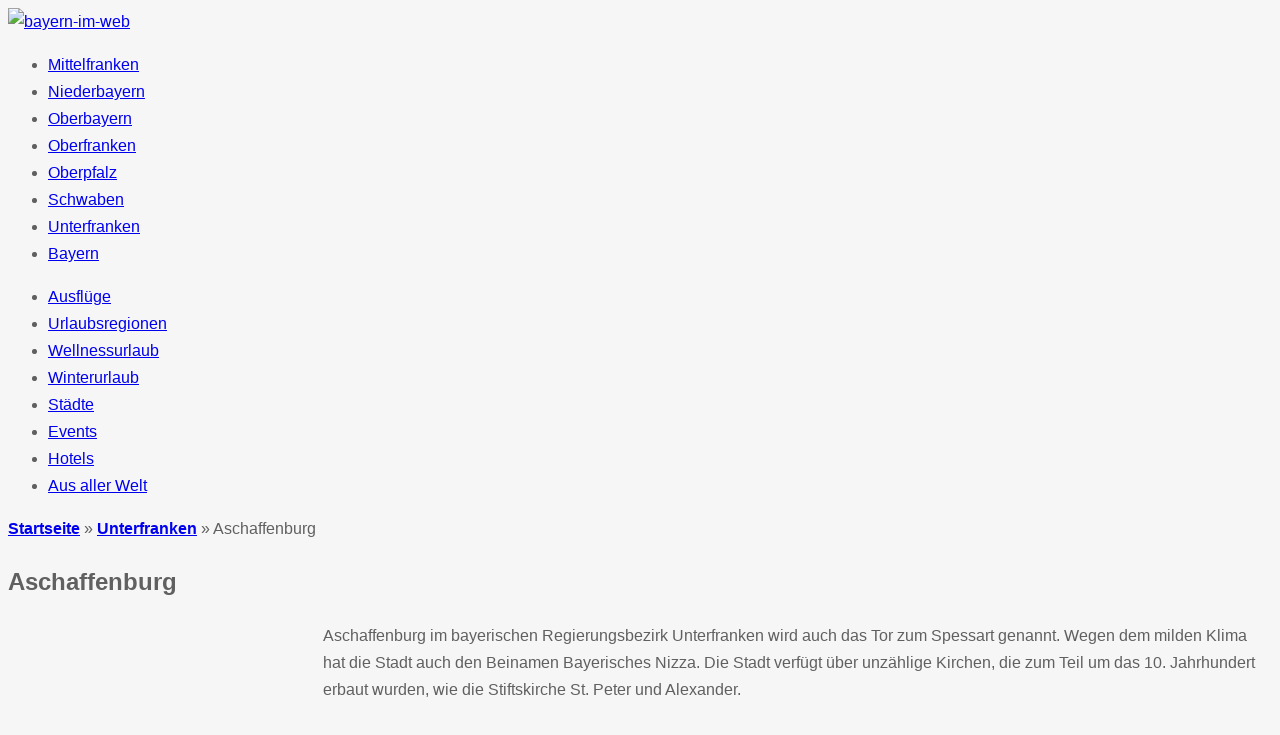

--- FILE ---
content_type: text/html; charset=UTF-8
request_url: https://www.bayern-im-web.de/region/aschaffenburg/
body_size: 11451
content:
<!DOCTYPE html><html class="no-js mh-normal mh-one-sb" lang="de"><head><meta charset="UTF-8"><link media="screen" href="https://www.bayern-im-web.de/wp/wp-content/cache/autoptimize/css/autoptimize_54ad5523d0e35e3b2fd68e9274d931c5.css" rel="stylesheet"><link media="all" href="https://www.bayern-im-web.de/wp/wp-content/cache/autoptimize/css/autoptimize_f631165fdd897ab2cf151a3b7a1c2787.css" rel="stylesheet"><title> Aschaffenburg - Sehenswertes, Ausflugsziele, Freizeit | bayern-im-web</title><meta name='robots' content='max-image-preview:large' /><style>img:is([sizes="auto" i], [sizes^="auto," i]) { contain-intrinsic-size: 3000px 1500px }</style><!--[if lt IE 9]> <script src="http://css3-mediaqueries-js.googlecode.com/svn/trunk/css3-mediaqueries.js"></script> <![endif]--><meta name="viewport" content="width=device-width; initial-scale=1.0"><link rel="pingback" href="https://www.bayern-im-web.de/wp/xmlrpc.php"/><link rel='dns-prefetch' href='//ajax.googleapis.com' /><link rel='dns-prefetch' href='//code.jquery.com' /><link rel="alternate" type="application/rss+xml" title="bayern-im-web &raquo; Feed" href="https://www.bayern-im-web.de/feed/" /><link rel="alternate" type="application/rss+xml" title="bayern-im-web &raquo; Kommentar-Feed" href="https://www.bayern-im-web.de/comments/feed/" /><link rel="alternate" type="application/rss+xml" title="bayern-im-web &raquo; Aschaffenburg Schlagwort-Feed" href="https://www.bayern-im-web.de/region/aschaffenburg/feed/" /> <script type="text/javascript">window._wpemojiSettings = {"baseUrl":"https:\/\/s.w.org\/images\/core\/emoji\/16.0.1\/72x72\/","ext":".png","svgUrl":"https:\/\/s.w.org\/images\/core\/emoji\/16.0.1\/svg\/","svgExt":".svg","source":{"concatemoji":"https:\/\/www.bayern-im-web.de\/wp\/wp-includes\/js\/wp-emoji-release.min.js?ver=6.8.3"}};
/*! This file is auto-generated */
!function(s,n){var o,i,e;function c(e){try{var t={supportTests:e,timestamp:(new Date).valueOf()};sessionStorage.setItem(o,JSON.stringify(t))}catch(e){}}function p(e,t,n){e.clearRect(0,0,e.canvas.width,e.canvas.height),e.fillText(t,0,0);var t=new Uint32Array(e.getImageData(0,0,e.canvas.width,e.canvas.height).data),a=(e.clearRect(0,0,e.canvas.width,e.canvas.height),e.fillText(n,0,0),new Uint32Array(e.getImageData(0,0,e.canvas.width,e.canvas.height).data));return t.every(function(e,t){return e===a[t]})}function u(e,t){e.clearRect(0,0,e.canvas.width,e.canvas.height),e.fillText(t,0,0);for(var n=e.getImageData(16,16,1,1),a=0;a<n.data.length;a++)if(0!==n.data[a])return!1;return!0}function f(e,t,n,a){switch(t){case"flag":return n(e,"\ud83c\udff3\ufe0f\u200d\u26a7\ufe0f","\ud83c\udff3\ufe0f\u200b\u26a7\ufe0f")?!1:!n(e,"\ud83c\udde8\ud83c\uddf6","\ud83c\udde8\u200b\ud83c\uddf6")&&!n(e,"\ud83c\udff4\udb40\udc67\udb40\udc62\udb40\udc65\udb40\udc6e\udb40\udc67\udb40\udc7f","\ud83c\udff4\u200b\udb40\udc67\u200b\udb40\udc62\u200b\udb40\udc65\u200b\udb40\udc6e\u200b\udb40\udc67\u200b\udb40\udc7f");case"emoji":return!a(e,"\ud83e\udedf")}return!1}function g(e,t,n,a){var r="undefined"!=typeof WorkerGlobalScope&&self instanceof WorkerGlobalScope?new OffscreenCanvas(300,150):s.createElement("canvas"),o=r.getContext("2d",{willReadFrequently:!0}),i=(o.textBaseline="top",o.font="600 32px Arial",{});return e.forEach(function(e){i[e]=t(o,e,n,a)}),i}function t(e){var t=s.createElement("script");t.src=e,t.defer=!0,s.head.appendChild(t)}"undefined"!=typeof Promise&&(o="wpEmojiSettingsSupports",i=["flag","emoji"],n.supports={everything:!0,everythingExceptFlag:!0},e=new Promise(function(e){s.addEventListener("DOMContentLoaded",e,{once:!0})}),new Promise(function(t){var n=function(){try{var e=JSON.parse(sessionStorage.getItem(o));if("object"==typeof e&&"number"==typeof e.timestamp&&(new Date).valueOf()<e.timestamp+604800&&"object"==typeof e.supportTests)return e.supportTests}catch(e){}return null}();if(!n){if("undefined"!=typeof Worker&&"undefined"!=typeof OffscreenCanvas&&"undefined"!=typeof URL&&URL.createObjectURL&&"undefined"!=typeof Blob)try{var e="postMessage("+g.toString()+"("+[JSON.stringify(i),f.toString(),p.toString(),u.toString()].join(",")+"));",a=new Blob([e],{type:"text/javascript"}),r=new Worker(URL.createObjectURL(a),{name:"wpTestEmojiSupports"});return void(r.onmessage=function(e){c(n=e.data),r.terminate(),t(n)})}catch(e){}c(n=g(i,f,p,u))}t(n)}).then(function(e){for(var t in e)n.supports[t]=e[t],n.supports.everything=n.supports.everything&&n.supports[t],"flag"!==t&&(n.supports.everythingExceptFlag=n.supports.everythingExceptFlag&&n.supports[t]);n.supports.everythingExceptFlag=n.supports.everythingExceptFlag&&!n.supports.flag,n.DOMReady=!1,n.readyCallback=function(){n.DOMReady=!0}}).then(function(){return e}).then(function(){var e;n.supports.everything||(n.readyCallback(),(e=n.source||{}).concatemoji?t(e.concatemoji):e.wpemoji&&e.twemoji&&(t(e.twemoji),t(e.wpemoji)))}))}((window,document),window._wpemojiSettings);</script> <link rel='stylesheet' id='dashicons-css' href='https://www.bayern-im-web.de/wp/wp-includes/css/dashicons.min.css?ver=6.8.3' type='text/css' media='all' /><style id='wp-emoji-styles-inline-css' type='text/css'>img.wp-smiley, img.emoji {
		display: inline !important;
		border: none !important;
		box-shadow: none !important;
		height: 1em !important;
		width: 1em !important;
		margin: 0 0.07em !important;
		vertical-align: -0.1em !important;
		background: none !important;
		padding: 0 !important;
	}</style><style id='classic-theme-styles-inline-css' type='text/css'>/*! This file is auto-generated */
.wp-block-button__link{color:#fff;background-color:#32373c;border-radius:9999px;box-shadow:none;text-decoration:none;padding:calc(.667em + 2px) calc(1.333em + 2px);font-size:1.125em}.wp-block-file__button{background:#32373c;color:#fff;text-decoration:none}</style><style id='global-styles-inline-css' type='text/css'>:root{--wp--preset--aspect-ratio--square: 1;--wp--preset--aspect-ratio--4-3: 4/3;--wp--preset--aspect-ratio--3-4: 3/4;--wp--preset--aspect-ratio--3-2: 3/2;--wp--preset--aspect-ratio--2-3: 2/3;--wp--preset--aspect-ratio--16-9: 16/9;--wp--preset--aspect-ratio--9-16: 9/16;--wp--preset--color--black: #000000;--wp--preset--color--cyan-bluish-gray: #abb8c3;--wp--preset--color--white: #ffffff;--wp--preset--color--pale-pink: #f78da7;--wp--preset--color--vivid-red: #cf2e2e;--wp--preset--color--luminous-vivid-orange: #ff6900;--wp--preset--color--luminous-vivid-amber: #fcb900;--wp--preset--color--light-green-cyan: #7bdcb5;--wp--preset--color--vivid-green-cyan: #00d084;--wp--preset--color--pale-cyan-blue: #8ed1fc;--wp--preset--color--vivid-cyan-blue: #0693e3;--wp--preset--color--vivid-purple: #9b51e0;--wp--preset--gradient--vivid-cyan-blue-to-vivid-purple: linear-gradient(135deg,rgba(6,147,227,1) 0%,rgb(155,81,224) 100%);--wp--preset--gradient--light-green-cyan-to-vivid-green-cyan: linear-gradient(135deg,rgb(122,220,180) 0%,rgb(0,208,130) 100%);--wp--preset--gradient--luminous-vivid-amber-to-luminous-vivid-orange: linear-gradient(135deg,rgba(252,185,0,1) 0%,rgba(255,105,0,1) 100%);--wp--preset--gradient--luminous-vivid-orange-to-vivid-red: linear-gradient(135deg,rgba(255,105,0,1) 0%,rgb(207,46,46) 100%);--wp--preset--gradient--very-light-gray-to-cyan-bluish-gray: linear-gradient(135deg,rgb(238,238,238) 0%,rgb(169,184,195) 100%);--wp--preset--gradient--cool-to-warm-spectrum: linear-gradient(135deg,rgb(74,234,220) 0%,rgb(151,120,209) 20%,rgb(207,42,186) 40%,rgb(238,44,130) 60%,rgb(251,105,98) 80%,rgb(254,248,76) 100%);--wp--preset--gradient--blush-light-purple: linear-gradient(135deg,rgb(255,206,236) 0%,rgb(152,150,240) 100%);--wp--preset--gradient--blush-bordeaux: linear-gradient(135deg,rgb(254,205,165) 0%,rgb(254,45,45) 50%,rgb(107,0,62) 100%);--wp--preset--gradient--luminous-dusk: linear-gradient(135deg,rgb(255,203,112) 0%,rgb(199,81,192) 50%,rgb(65,88,208) 100%);--wp--preset--gradient--pale-ocean: linear-gradient(135deg,rgb(255,245,203) 0%,rgb(182,227,212) 50%,rgb(51,167,181) 100%);--wp--preset--gradient--electric-grass: linear-gradient(135deg,rgb(202,248,128) 0%,rgb(113,206,126) 100%);--wp--preset--gradient--midnight: linear-gradient(135deg,rgb(2,3,129) 0%,rgb(40,116,252) 100%);--wp--preset--font-size--small: 13px;--wp--preset--font-size--medium: 20px;--wp--preset--font-size--large: 36px;--wp--preset--font-size--x-large: 42px;--wp--preset--spacing--20: 0.44rem;--wp--preset--spacing--30: 0.67rem;--wp--preset--spacing--40: 1rem;--wp--preset--spacing--50: 1.5rem;--wp--preset--spacing--60: 2.25rem;--wp--preset--spacing--70: 3.38rem;--wp--preset--spacing--80: 5.06rem;--wp--preset--shadow--natural: 6px 6px 9px rgba(0, 0, 0, 0.2);--wp--preset--shadow--deep: 12px 12px 50px rgba(0, 0, 0, 0.4);--wp--preset--shadow--sharp: 6px 6px 0px rgba(0, 0, 0, 0.2);--wp--preset--shadow--outlined: 6px 6px 0px -3px rgba(255, 255, 255, 1), 6px 6px rgba(0, 0, 0, 1);--wp--preset--shadow--crisp: 6px 6px 0px rgba(0, 0, 0, 1);}:where(.is-layout-flex){gap: 0.5em;}:where(.is-layout-grid){gap: 0.5em;}body .is-layout-flex{display: flex;}.is-layout-flex{flex-wrap: wrap;align-items: center;}.is-layout-flex > :is(*, div){margin: 0;}body .is-layout-grid{display: grid;}.is-layout-grid > :is(*, div){margin: 0;}:where(.wp-block-columns.is-layout-flex){gap: 2em;}:where(.wp-block-columns.is-layout-grid){gap: 2em;}:where(.wp-block-post-template.is-layout-flex){gap: 1.25em;}:where(.wp-block-post-template.is-layout-grid){gap: 1.25em;}.has-black-color{color: var(--wp--preset--color--black) !important;}.has-cyan-bluish-gray-color{color: var(--wp--preset--color--cyan-bluish-gray) !important;}.has-white-color{color: var(--wp--preset--color--white) !important;}.has-pale-pink-color{color: var(--wp--preset--color--pale-pink) !important;}.has-vivid-red-color{color: var(--wp--preset--color--vivid-red) !important;}.has-luminous-vivid-orange-color{color: var(--wp--preset--color--luminous-vivid-orange) !important;}.has-luminous-vivid-amber-color{color: var(--wp--preset--color--luminous-vivid-amber) !important;}.has-light-green-cyan-color{color: var(--wp--preset--color--light-green-cyan) !important;}.has-vivid-green-cyan-color{color: var(--wp--preset--color--vivid-green-cyan) !important;}.has-pale-cyan-blue-color{color: var(--wp--preset--color--pale-cyan-blue) !important;}.has-vivid-cyan-blue-color{color: var(--wp--preset--color--vivid-cyan-blue) !important;}.has-vivid-purple-color{color: var(--wp--preset--color--vivid-purple) !important;}.has-black-background-color{background-color: var(--wp--preset--color--black) !important;}.has-cyan-bluish-gray-background-color{background-color: var(--wp--preset--color--cyan-bluish-gray) !important;}.has-white-background-color{background-color: var(--wp--preset--color--white) !important;}.has-pale-pink-background-color{background-color: var(--wp--preset--color--pale-pink) !important;}.has-vivid-red-background-color{background-color: var(--wp--preset--color--vivid-red) !important;}.has-luminous-vivid-orange-background-color{background-color: var(--wp--preset--color--luminous-vivid-orange) !important;}.has-luminous-vivid-amber-background-color{background-color: var(--wp--preset--color--luminous-vivid-amber) !important;}.has-light-green-cyan-background-color{background-color: var(--wp--preset--color--light-green-cyan) !important;}.has-vivid-green-cyan-background-color{background-color: var(--wp--preset--color--vivid-green-cyan) !important;}.has-pale-cyan-blue-background-color{background-color: var(--wp--preset--color--pale-cyan-blue) !important;}.has-vivid-cyan-blue-background-color{background-color: var(--wp--preset--color--vivid-cyan-blue) !important;}.has-vivid-purple-background-color{background-color: var(--wp--preset--color--vivid-purple) !important;}.has-black-border-color{border-color: var(--wp--preset--color--black) !important;}.has-cyan-bluish-gray-border-color{border-color: var(--wp--preset--color--cyan-bluish-gray) !important;}.has-white-border-color{border-color: var(--wp--preset--color--white) !important;}.has-pale-pink-border-color{border-color: var(--wp--preset--color--pale-pink) !important;}.has-vivid-red-border-color{border-color: var(--wp--preset--color--vivid-red) !important;}.has-luminous-vivid-orange-border-color{border-color: var(--wp--preset--color--luminous-vivid-orange) !important;}.has-luminous-vivid-amber-border-color{border-color: var(--wp--preset--color--luminous-vivid-amber) !important;}.has-light-green-cyan-border-color{border-color: var(--wp--preset--color--light-green-cyan) !important;}.has-vivid-green-cyan-border-color{border-color: var(--wp--preset--color--vivid-green-cyan) !important;}.has-pale-cyan-blue-border-color{border-color: var(--wp--preset--color--pale-cyan-blue) !important;}.has-vivid-cyan-blue-border-color{border-color: var(--wp--preset--color--vivid-cyan-blue) !important;}.has-vivid-purple-border-color{border-color: var(--wp--preset--color--vivid-purple) !important;}.has-vivid-cyan-blue-to-vivid-purple-gradient-background{background: var(--wp--preset--gradient--vivid-cyan-blue-to-vivid-purple) !important;}.has-light-green-cyan-to-vivid-green-cyan-gradient-background{background: var(--wp--preset--gradient--light-green-cyan-to-vivid-green-cyan) !important;}.has-luminous-vivid-amber-to-luminous-vivid-orange-gradient-background{background: var(--wp--preset--gradient--luminous-vivid-amber-to-luminous-vivid-orange) !important;}.has-luminous-vivid-orange-to-vivid-red-gradient-background{background: var(--wp--preset--gradient--luminous-vivid-orange-to-vivid-red) !important;}.has-very-light-gray-to-cyan-bluish-gray-gradient-background{background: var(--wp--preset--gradient--very-light-gray-to-cyan-bluish-gray) !important;}.has-cool-to-warm-spectrum-gradient-background{background: var(--wp--preset--gradient--cool-to-warm-spectrum) !important;}.has-blush-light-purple-gradient-background{background: var(--wp--preset--gradient--blush-light-purple) !important;}.has-blush-bordeaux-gradient-background{background: var(--wp--preset--gradient--blush-bordeaux) !important;}.has-luminous-dusk-gradient-background{background: var(--wp--preset--gradient--luminous-dusk) !important;}.has-pale-ocean-gradient-background{background: var(--wp--preset--gradient--pale-ocean) !important;}.has-electric-grass-gradient-background{background: var(--wp--preset--gradient--electric-grass) !important;}.has-midnight-gradient-background{background: var(--wp--preset--gradient--midnight) !important;}.has-small-font-size{font-size: var(--wp--preset--font-size--small) !important;}.has-medium-font-size{font-size: var(--wp--preset--font-size--medium) !important;}.has-large-font-size{font-size: var(--wp--preset--font-size--large) !important;}.has-x-large-font-size{font-size: var(--wp--preset--font-size--x-large) !important;}
:where(.wp-block-post-template.is-layout-flex){gap: 1.25em;}:where(.wp-block-post-template.is-layout-grid){gap: 1.25em;}
:where(.wp-block-columns.is-layout-flex){gap: 2em;}:where(.wp-block-columns.is-layout-grid){gap: 2em;}
:root :where(.wp-block-pullquote){font-size: 1.5em;line-height: 1.6;}</style> <script type="text/javascript" src="http://ajax.googleapis.com/ajax/libs/jquery/1/jquery.min.js?ver=6.8.3" id="jquery-js"></script> <script type="text/javascript" src="http://code.jquery.com/jquery-migrate-1.2.1.js?ver=6.8.3" id="jquery migrate-js"></script> <link rel="https://api.w.org/" href="https://www.bayern-im-web.de/wp-json/" /><link rel="alternate" title="JSON" type="application/json" href="https://www.bayern-im-web.de/wp-json/wp/v2/tags/37" /><link rel="EditURI" type="application/rsd+xml" title="RSD" href="https://www.bayern-im-web.de/wp/xmlrpc.php?rsd" /><meta name="generator" content="WordPress 6.8.3" /><style>.cmplz-hidden {
					display: none !important;
				}</style><style type="text/css">.entry { font-size: 16px; font-size: 1rem; }
    	    				h1, h2, h3, h4, h5, h6 { font-family: "Droid Sans Mono", sans-serif; }
							body { font-family: "PT Sans", sans-serif; }	
		    	    	    	    	    	    	    	    	    	    	body {
font-family: 'Open Sans', Helvetica, Arial, sans-serif; 
	word-wrap: break-word; 
	font-size: 16px; 
	color:#606060; 
	font-weight: 400;
	line-height: 1.7;
    background: #F6F6F6 !important;
    font-display: swap;
}	
.logo-wrap { padding: 0; }

h1,
h2,
h3,
h4,
h5,
h6 { font-family: 'Muli', Arial, sans-serif; -webkit-font-smoothing: antialiased; font-weight: 600 !important;  }
.content a {font-weight: bold;}

.cp-widget-title a {font-size: 16px; color: #2E2E2E; font-weight: 500;}
.cp-widget-title a:hover {color: #B40404;}

@media(max-width: 880px) { 
	body {font-size: 14px !important;}
}</style><style type="text/css" id="custom-background-css">body.custom-background { background-color: #e8e8e8; }</style></head><body id="mh-mobile" class="archive tag tag-aschaffenburg tag-37 custom-background wp-theme-mh_magazine"><div class="container mh-mobile"><header class="header-wrap"><div class="logo-wrap" role="banner"> <a href="https://www.bayern-im-web.de/" title="bayern-im-web" rel="home"><img src="https://www.bayern-im-web.de/wp/wp-content/uploads/2015/11/logo-winter.jpg" height="150" width="980" alt="bayern-im-web" /></a></div><nav class="main-nav clearfix"><div class="menu-top-menu-container"><ul id="menu-top-menu" class="menu"><li id="menu-item-18" class="menu-item menu-item-type-taxonomy menu-item-object-category menu-item-18"><a href="https://www.bayern-im-web.de/mittelfranken/">Mittelfranken</a></li><li id="menu-item-19" class="menu-item menu-item-type-taxonomy menu-item-object-category menu-item-19"><a href="https://www.bayern-im-web.de/niederbayern/">Niederbayern</a></li><li id="menu-item-20" class="menu-item menu-item-type-taxonomy menu-item-object-category menu-item-20"><a href="https://www.bayern-im-web.de/oberbayern/">Oberbayern</a></li><li id="menu-item-21" class="menu-item menu-item-type-taxonomy menu-item-object-category menu-item-21"><a href="https://www.bayern-im-web.de/oberfranken/">Oberfranken</a></li><li id="menu-item-22" class="menu-item menu-item-type-taxonomy menu-item-object-category menu-item-22"><a href="https://www.bayern-im-web.de/oberpfalz/">Oberpfalz</a></li><li id="menu-item-23" class="menu-item menu-item-type-taxonomy menu-item-object-category menu-item-23"><a href="https://www.bayern-im-web.de/schwaben/">Schwaben</a></li><li id="menu-item-24" class="menu-item menu-item-type-taxonomy menu-item-object-category menu-item-24"><a href="https://www.bayern-im-web.de/unterfranken/">Unterfranken</a></li><li id="menu-item-1772" class="menu-item menu-item-type-taxonomy menu-item-object-category menu-item-1772"><a href="https://www.bayern-im-web.de/reisetipps/">Bayern</a></li></ul></div></nav><div class="invertedshiftdown2"><ul><li><a href="http://www.bayern-im-web.de/ausflugsziele/" title="Ausflugsziele Bayern">Ausflüge</a></li><li><a href="http://www.bayern-im-web.de/urlaubsregionen/" title="Urlaubsregionen in Bayern">Urlaubsregionen</a></li><li><a href="http://www.bayern-im-web.de/kurorte/" title="Wellenessurlaub in Bayern">Wellnessurlaub</a></li><li><a href="http://www.bayern-im-web.de/winterurlaub/" title="Winterurlaub in Bayern">Winterurlaub</a></li><li><a href="http://www.bayern-im-web.de/staedte-in-bayern/" title="Städte in Bayern">Städte</a></li><li><a href="http://www.bayern-im-web.de/veranstaltungen/" title="Veranstaltungen in Bayern">Events</a></li><li><a href="http://www.bayern-im-web.de/hotels/" title="Unterkünfte, Hotels in Bayern">Hotels</a></li><li class="current"><a href="http://www.bayern-im-web.de/weltweit/" title="Aus aller Welt">Aus aller Welt</a></li></li></ul></div></header><div class="wrapper clearfix"><div class="main"><section class="content left"><div class="breadcrumb"><span"><a href="https://www.bayern-im-web.de" itemprop="url"><span itemprop="title">Startseite</span></a></span> &raquo; <a href=http://www.bayern-im-web.de/unterfranken/>Unterfranken</a> &raquo; Aschaffenburg</div><div class="page-title-top"></div><h1 class="page-title">Aschaffenburg</h1><section class="cat-desc"><div style="width: 315px; float: left;"><noscript><img src="http://www.bayern-im-web.de/wp/wp-content/uploads/2013/11/aschaffenburg.jpg" alt="© Jo Chambers – Fotolia.com" width="305" height="203" class="size-full wp-image-461" /></noscript><img src='data:image/svg+xml,%3Csvg%20xmlns=%22http://www.w3.org/2000/svg%22%20viewBox=%220%200%20305%20203%22%3E%3C/svg%3E' data-src="http://www.bayern-im-web.de/wp/wp-content/uploads/2013/11/aschaffenburg.jpg" alt="© Jo Chambers – Fotolia.com" width="305" height="203" class="lazyload size-full wp-image-461" /></p><p class="wp-caption-text">© Jo Chambers – Fotolia.com</p></div><p>Aschaffenburg im bayerischen Regierungsbezirk Unterfranken wird auch das Tor zum Spessart genannt. Wegen dem milden Klima hat die Stadt auch den Beinamen Bayerisches Nizza. Die Stadt verfügt über unzählige Kirchen, die zum Teil um das 10. Jahrhundert erbaut wurden, wie die Stiftskirche St. Peter und Alexander.</p><p>Sehenswürdigkeiten gibt es in Aschaffenburg sehr viele, so dass kulturell interessierte Besucher ihre Freizeit nutzen können, um diese zu besuchen. Am Stiftsberg befindet sich die historische Altstadt. Eine Wanderung auf die Teufelskanzel, einem aus natürlichem Felsen bestehenden Aussichtsturm, wird mit einem Ausblick in die herrliche Landschaft belohnt. In der Stadt gibt es aber auch viele Parks in denen es bei erholsamen Spaziergängen viel zu sehen gibt, wie beispielsweise im Schlossgarten.</p></section><article class="post-435 post type-post status-publish format-standard has-post-thumbnail hentry category-sehenswertes-unterfranken category-spessart tag-aschaffenburg"><div class="loop-wrap clearfix"><header class="loop-data"><h3 class="loop-title"><a href="https://www.bayern-im-web.de/pompejanum-aschaffenburg/" rel="bookmark">Pompejanum Aschaffenburg</a></h3></header><div class="loop-thumb"> <a href="https://www.bayern-im-web.de/pompejanum-aschaffenburg/"> <noscript><img width="200" height="150" src="https://www.bayern-im-web.de/wp/wp-content/uploads/2013/11/Pompeiianum-200x150.jpg" class="attachment-loop size-loop wp-post-image" alt="Pompejanum Aschaffenburg" decoding="async" srcset="https://www.bayern-im-web.de/wp/wp-content/uploads/2013/11/Pompeiianum-200x150.jpg 200w, https://www.bayern-im-web.de/wp/wp-content/uploads/2013/11/Pompeiianum-70x53.jpg 70w" sizes="(max-width: 200px) 100vw, 200px" /></noscript><img width="200" height="150" src='data:image/svg+xml,%3Csvg%20xmlns=%22http://www.w3.org/2000/svg%22%20viewBox=%220%200%20200%20150%22%3E%3C/svg%3E' data-src="https://www.bayern-im-web.de/wp/wp-content/uploads/2013/11/Pompeiianum-200x150.jpg" class="lazyload attachment-loop size-loop wp-post-image" alt="Pompejanum Aschaffenburg" decoding="async" data-srcset="https://www.bayern-im-web.de/wp/wp-content/uploads/2013/11/Pompeiianum-200x150.jpg 200w, https://www.bayern-im-web.de/wp/wp-content/uploads/2013/11/Pompeiianum-70x53.jpg 70w" data-sizes="(max-width: 200px) 100vw, 200px" /> </a></div><div class="mh-excerpt">König Ludwig I. von Bayern hat sich 1840 von den Ausgrabungen in Pompeji inspirieren lassen. Friedrich von Gärtner hat für ihn eine ideale Rekonstruktion eines römischen Wohnhauses errichtet, das <a class="more" href="https://www.bayern-im-web.de/pompejanum-aschaffenburg/" title="Pompejanum Aschaffenburg">weiterlesen →</a></div></div></article><article class="post-206 post type-post status-publish format-standard has-post-thumbnail hentry category-burgen-schloesser-unterfranken category-schloesser-und-burgen category-spessart tag-aschaffenburg"><div class="loop-wrap clearfix"><header class="loop-data"><h3 class="loop-title"><a href="https://www.bayern-im-web.de/schloss-johannisburg-aschaffenburg/" rel="bookmark">Schloss Johannisburg Aschaffenburg</a></h3></header><div class="loop-thumb"> <a href="https://www.bayern-im-web.de/schloss-johannisburg-aschaffenburg/"> <noscript><img width="200" height="150" src="https://www.bayern-im-web.de/wp/wp-content/uploads/2013/11/schloss-johannesburg-200x150.jpg" class="attachment-loop size-loop wp-post-image" alt="Schloss Johannesburg" decoding="async" srcset="https://www.bayern-im-web.de/wp/wp-content/uploads/2013/11/schloss-johannesburg-200x150.jpg 200w, https://www.bayern-im-web.de/wp/wp-content/uploads/2013/11/schloss-johannesburg-70x53.jpg 70w" sizes="(max-width: 200px) 100vw, 200px" /></noscript><img width="200" height="150" src='data:image/svg+xml,%3Csvg%20xmlns=%22http://www.w3.org/2000/svg%22%20viewBox=%220%200%20200%20150%22%3E%3C/svg%3E' data-src="https://www.bayern-im-web.de/wp/wp-content/uploads/2013/11/schloss-johannesburg-200x150.jpg" class="lazyload attachment-loop size-loop wp-post-image" alt="Schloss Johannesburg" decoding="async" data-srcset="https://www.bayern-im-web.de/wp/wp-content/uploads/2013/11/schloss-johannesburg-200x150.jpg 200w, https://www.bayern-im-web.de/wp/wp-content/uploads/2013/11/schloss-johannesburg-70x53.jpg 70w" data-sizes="(max-width: 200px) 100vw, 200px" /> </a></div><div class="mh-excerpt">Die hier schon im 14. Jahrhundert stehende mittelalterliche Burg wurde zerstört und an ihrer Stelle wurde im Auftrag von Kurfürst Johann Schweikhard von Kronberg 1604 das Schloss Johannisburg <a class="more" href="https://www.bayern-im-web.de/schloss-johannisburg-aschaffenburg/" title="Schloss Johannisburg Aschaffenburg">weiterlesen →</a></div></div></article><article class="post-3830 post type-post status-publish format-standard has-post-thumbnail hentry category-burgen-schloesser-unterfranken category-spessart tag-aschaffenburg"><div class="loop-wrap clearfix"><header class="loop-data"><h3 class="loop-title"><a href="https://www.bayern-im-web.de/schloss-schoenbusch-aschaffenburg/" rel="bookmark">Schloss Schönbusch Aschaffenburg</a></h3></header><div class="loop-thumb"> <a href="https://www.bayern-im-web.de/schloss-schoenbusch-aschaffenburg/"> <noscript><img width="200" height="150" src="https://www.bayern-im-web.de/wp/wp-content/uploads/2015/06/schloss-schoenbusch-aschaffenburg-200x150.jpg" class="attachment-loop size-loop wp-post-image" alt="" decoding="async" srcset="https://www.bayern-im-web.de/wp/wp-content/uploads/2015/06/schloss-schoenbusch-aschaffenburg-200x150.jpg 200w, https://www.bayern-im-web.de/wp/wp-content/uploads/2015/06/schloss-schoenbusch-aschaffenburg.jpg 300w, https://www.bayern-im-web.de/wp/wp-content/uploads/2015/06/schloss-schoenbusch-aschaffenburg-70x53.jpg 70w" sizes="(max-width: 200px) 100vw, 200px" /></noscript><img width="200" height="150" src='data:image/svg+xml,%3Csvg%20xmlns=%22http://www.w3.org/2000/svg%22%20viewBox=%220%200%20200%20150%22%3E%3C/svg%3E' data-src="https://www.bayern-im-web.de/wp/wp-content/uploads/2015/06/schloss-schoenbusch-aschaffenburg-200x150.jpg" class="lazyload attachment-loop size-loop wp-post-image" alt="" decoding="async" data-srcset="https://www.bayern-im-web.de/wp/wp-content/uploads/2015/06/schloss-schoenbusch-aschaffenburg-200x150.jpg 200w, https://www.bayern-im-web.de/wp/wp-content/uploads/2015/06/schloss-schoenbusch-aschaffenburg.jpg 300w, https://www.bayern-im-web.de/wp/wp-content/uploads/2015/06/schloss-schoenbusch-aschaffenburg-70x53.jpg 70w" data-sizes="(max-width: 200px) 100vw, 200px" /> </a></div><div class="mh-excerpt">Schloss Schönbusch oder das Gartenschloss in Aschaffenburg gehört zu den schönsten Bauwerken des Klassizismus im Freistaat Bayern. Es wurde zwischen 1778 und 1782 erbaut und kann heute besichtigt <a class="more" href="https://www.bayern-im-web.de/schloss-schoenbusch-aschaffenburg/" title="Schloss Schönbusch Aschaffenburg">weiterlesen →</a></div></div></article><article class="post-1050 post type-post status-publish format-standard has-post-thumbnail hentry category-museen-unterfranken tag-aschaffenburg"><div class="loop-wrap clearfix"><header class="loop-data"><h3 class="loop-title"><a href="https://www.bayern-im-web.de/naturwissenschaftliches-museum-aschaffenburg/" rel="bookmark">Naturwissenschaftliches Museum Aschaffenburg</a></h3></header><div class="loop-thumb"> <a href="https://www.bayern-im-web.de/naturwissenschaftliches-museum-aschaffenburg/"> <noscript><img width="200" height="150" src="https://www.bayern-im-web.de/wp/wp-content/uploads/2013/12/aschaffenburg6-200x150.jpg" class="attachment-loop size-loop wp-post-image" alt="" decoding="async" srcset="https://www.bayern-im-web.de/wp/wp-content/uploads/2013/12/aschaffenburg6-200x150.jpg 200w, https://www.bayern-im-web.de/wp/wp-content/uploads/2013/12/aschaffenburg6-70x53.jpg 70w" sizes="(max-width: 200px) 100vw, 200px" /></noscript><img width="200" height="150" src='data:image/svg+xml,%3Csvg%20xmlns=%22http://www.w3.org/2000/svg%22%20viewBox=%220%200%20200%20150%22%3E%3C/svg%3E' data-src="https://www.bayern-im-web.de/wp/wp-content/uploads/2013/12/aschaffenburg6-200x150.jpg" class="lazyload attachment-loop size-loop wp-post-image" alt="" decoding="async" data-srcset="https://www.bayern-im-web.de/wp/wp-content/uploads/2013/12/aschaffenburg6-200x150.jpg 200w, https://www.bayern-im-web.de/wp/wp-content/uploads/2013/12/aschaffenburg6-70x53.jpg 70w" data-sizes="(max-width: 200px) 100vw, 200px" /> </a></div><div class="mh-excerpt">Dieses Museum wird als Schönborner Hof in Aschaffenburg bezeichnet, einem Gebäude aus dem 17. Jahrhundert stammend, das das Museum beheimatet. Es zeigt ständige Ausstellungen und umfangreiche <a class="more" href="https://www.bayern-im-web.de/naturwissenschaftliches-museum-aschaffenburg/" title="Naturwissenschaftliches Museum Aschaffenburg">weiterlesen →</a></div></div></article> <br/><br/>Besucher die sich sportlich betätigen wollen finden dazu Gelegenheit im Hallenbad, im Freibad und in der Eishalle. Aschaffenburg ist aber auch eine Stadt in der die Einheimischen und Besucher nach Herzenslust shoppen können. Mehr als 720 Geschäfte mit einem vielfältigen Sortiment warten jeden Tag auf Kunden. Das ganze Jahr über finden unzählige Feste und Veranstaltungen statt, zu denen die Besucher herzlich eingeladen sind. Darüber hinaus laden gemütliche Gasthäuser, Restaurants, Weinlokale und Hotels ein. So gibt es für die Besucher nicht nur bei Tag die Möglichkeit ihre Freizeit zu verbringen, sondern auch die Abende gemütlich ausklingen zu lassen.</section><aside class="sidebar sb-right"><div class="sb-widget"><div class="execphpwidget"><div id="sideb"><ul><li class="cat-item cat-item-1"><a href="https://www.bayern-im-web.de/allgemein/">Allgemein</a> <span class="catspan">2</span></li><li class="cat-item cat-item-195"><a href="https://www.bayern-im-web.de/weltweit/">Aus aller Welt</a> <span class="catspan">473</span></li><li class="cat-item cat-item-9"><a href="https://www.bayern-im-web.de/ausflugsziele/">Ausflugsziele</a> <span class="catspan">100</span></li><li class="cat-item cat-item-193"><a href="https://www.bayern-im-web.de/hotels/">Hotels</a> <span class="catspan">10</span></li><li class="cat-item cat-item-2"><a href="https://www.bayern-im-web.de/mittelfranken/">Mittelfranken</a> <span class="catspan">102</span></li><li class="cat-item cat-item-5"><a href="https://www.bayern-im-web.de/niederbayern/">Niederbayern</a> <span class="catspan">99</span></li><li class="cat-item cat-item-4"><a href="https://www.bayern-im-web.de/oberbayern/">Oberbayern</a> <span class="catspan">263</span></li><li class="cat-item cat-item-8"><a href="https://www.bayern-im-web.de/oberfranken/">Oberfranken</a> <span class="catspan">81</span></li><li class="cat-item cat-item-7"><a href="https://www.bayern-im-web.de/oberpfalz/">Oberpfalz</a> <span class="catspan">79</span></li><li class="cat-item cat-item-194"><a href="https://www.bayern-im-web.de/reiseangebote/">Reiseangebote Bayern</a> <span class="catspan">13</span></li><li class="cat-item cat-item-3"><a href="https://www.bayern-im-web.de/schwaben/">Schwaben</a> <span class="catspan">203</span></li><li class="cat-item cat-item-173"><a href="https://www.bayern-im-web.de/reisetipps/">Themen rund um Bayern</a> <span class="catspan">588</span></li><li class="cat-item cat-item-6"><a href="https://www.bayern-im-web.de/unterfranken/">Unterfranken</a> <span class="catspan">71</span></li><li class="cat-item cat-item-203"><a href="https://www.bayern-im-web.de/allgaeu/">Urlaubsregion Allgäu</a> <span class="catspan">18</span></li><li class="cat-item cat-item-204"><a href="https://www.bayern-im-web.de/altmuehltal/">Urlaubsregion Altmühltal</a> <span class="catspan">13</span></li><li class="cat-item cat-item-205"><a href="https://www.bayern-im-web.de/bayerisch-schwaben/">Urlaubsregion Bayerisch Schwaben</a> <span class="catspan">10</span></li><li class="cat-item cat-item-208"><a href="https://www.bayern-im-web.de/bayerische-alpen/">Urlaubsregion Bayerische Alpen</a> <span class="catspan">8</span></li><li class="cat-item cat-item-209"><a href="https://www.bayern-im-web.de/bayerischer-wald/">Urlaubsregion Bayerischer Wald</a> <span class="catspan">11</span></li><li class="cat-item cat-item-207"><a href="https://www.bayern-im-web.de/bodenseeregion/">Urlaubsregion Bodenseeregion</a> <span class="catspan">5</span></li><li class="cat-item cat-item-210"><a href="https://www.bayern-im-web.de/chiemgau/">Urlaubsregion Chiemgau</a> <span class="catspan">14</span></li><li class="cat-item cat-item-211"><a href="https://www.bayern-im-web.de/fichtelgebirge/">Urlaubsregion Fichtelgebirge</a> <span class="catspan">5</span></li><li class="cat-item cat-item-212"><a href="https://www.bayern-im-web.de/frankenwald/">Urlaubsregion Frankenwald</a> <span class="catspan">3</span></li><li class="cat-item cat-item-213"><a href="https://www.bayern-im-web.de/fraenkische-schweiz/">Urlaubsregion Fränkische Schweiz</a> <span class="catspan">4</span></li><li class="cat-item cat-item-214"><a href="https://www.bayern-im-web.de/fuenf-seen-land/">Urlaubsregion Fünf Seen Land</a> <span class="catspan">6</span></li><li class="cat-item cat-item-215"><a href="https://www.bayern-im-web.de/oberpfaelzer-wald/">Urlaubsregion Oberpfälzer Wald</a> <span class="catspan">2</span></li><li class="cat-item cat-item-216"><a href="https://www.bayern-im-web.de/rhoen/">Urlaubsregion Rhön</a> <span class="catspan">4</span></li><li class="cat-item cat-item-217"><a href="https://www.bayern-im-web.de/spessart/">Urlaubsregion Spessart &#8211; Bayerischer Odenwald</a> <span class="catspan">5</span></li><li class="cat-item cat-item-218"><a href="https://www.bayern-im-web.de/steigerwald/">Urlaubsregion Steigerwald</a> <span class="catspan">2</span></li><li class="cat-item cat-item-219"><a href="https://www.bayern-im-web.de/tegernsee-schliersee/">Urlaubsregion Tegernsee / Schliersee</a> <span class="catspan">7</span></li><li class="cat-item cat-item-220"><a href="https://www.bayern-im-web.de/toelzer-land/">Urlaubsregion Tölzer Land</a> <span class="catspan">5</span></li><li class="cat-item cat-item-206"><a href="https://www.bayern-im-web.de/werdenfelser-land/">Urlaubsregion Werdenfelser Land</a> <span class="catspan">7</span></li><li class="cat-item cat-item-11"><a href="https://www.bayern-im-web.de/kurorte/">Wellnessurlaub</a> <span class="catspan">28</span></li><li class="cat-item cat-item-12"><a href="https://www.bayern-im-web.de/winterurlaub/">Winterurlaub, Skiurlaub Bayern</a> <span class="catspan">24</span></li></ul></div></div></div><div class="sb-widget"><h4 class="widget-title">Suchen</h4><form role="search" method="get" id="searchform" action="https://www.bayern-im-web.de/"><fieldset> <input type="text" value="Suchbegriff eingeben und mit Enter best&auml;tigen" onfocus="if (this.value == 'Suchbegriff eingeben und mit Enter best&auml;tigen') this.value = ''" name="s" id="s" /> <input type="submit" id="searchsubmit" value="" /></fieldset></form></div><div class="sb-widget"><div class="execphpwidget"></div></div><div class="sb-widget"><h4 class="widget-title">Neueste Artikel</h4><ul class="cp-widget clearfix"><li class="cp-wrap clearfix"><div class="cp-thumb-xl"><a href="https://www.bayern-im-web.de/ein-spaziergang-durch-nuernberg-wo-metallbau-auf-geschichte-trifft/" title="Ein Spaziergang durch Nürnberg – Wo Metallbau auf Geschichte trifft"><noscript><img width="300" height="150" src="https://www.bayern-im-web.de/wp/wp-content/uploads/2026/01/nuernberg-spaziergang-300x150.jpg" class="attachment-cp_large size-cp_large wp-post-image" alt="Nürnberg" decoding="async" /></noscript><img width="300" height="150" src='data:image/svg+xml,%3Csvg%20xmlns=%22http://www.w3.org/2000/svg%22%20viewBox=%220%200%20300%20150%22%3E%3C/svg%3E' data-src="https://www.bayern-im-web.de/wp/wp-content/uploads/2026/01/nuernberg-spaziergang-300x150.jpg" class="lazyload attachment-cp_large size-cp_large wp-post-image" alt="Nürnberg" decoding="async" /></a></div><div class="cp-data"><h3 class="cp-xl-title"><a href="https://www.bayern-im-web.de/ein-spaziergang-durch-nuernberg-wo-metallbau-auf-geschichte-trifft/" title="Ein Spaziergang durch Nürnberg – Wo Metallbau auf Geschichte trifft">Ein Spaziergang durch Nürnberg – Wo Metallbau auf Geschichte trifft</a></h3></div><div class="mh-excerpt">Schmiedeeiserne Kunst an der Kaiserburg Die Nürnberger Kaiserburg thront majestätisch über der Stadt, doch beim genaueren Hinsehen offenbaren sich kunstvolle Details aus <a class="more" href="https://www.bayern-im-web.de/ein-spaziergang-durch-nuernberg-wo-metallbau-auf-geschichte-trifft/" title="Ein Spaziergang durch Nürnberg – Wo Metallbau auf Geschichte trifft">weiterlesen →</a></div></li><li class="cp-wrap cp-small clearfix"><div class="cp-thumb"><a href="https://www.bayern-im-web.de/priens-verborgene-schaetze-entdecken/" title="Mehr als nur der See – Priens verborgene Schätze entdecken"><noscript><img width="100" height="100" src="https://www.bayern-im-web.de/wp/wp-content/uploads/2026/01/prien-fraueninsel-100x100.jpg" class="attachment-cp_small size-cp_small wp-post-image" alt="Prien Fraueninsel" decoding="async" srcset="https://www.bayern-im-web.de/wp/wp-content/uploads/2026/01/prien-fraueninsel-100x100.jpg 100w, https://www.bayern-im-web.de/wp/wp-content/uploads/2026/01/prien-fraueninsel-150x150.jpg 150w" sizes="(max-width: 100px) 100vw, 100px" /></noscript><img width="100" height="100" src='data:image/svg+xml,%3Csvg%20xmlns=%22http://www.w3.org/2000/svg%22%20viewBox=%220%200%20100%20100%22%3E%3C/svg%3E' data-src="https://www.bayern-im-web.de/wp/wp-content/uploads/2026/01/prien-fraueninsel-100x100.jpg" class="lazyload attachment-cp_small size-cp_small wp-post-image" alt="Prien Fraueninsel" decoding="async" data-srcset="https://www.bayern-im-web.de/wp/wp-content/uploads/2026/01/prien-fraueninsel-100x100.jpg 100w, https://www.bayern-im-web.de/wp/wp-content/uploads/2026/01/prien-fraueninsel-150x150.jpg 150w" data-sizes="(max-width: 100px) 100vw, 100px" /></a></div><div class="cp-data"><p class="cp-widget-title"><a href="https://www.bayern-im-web.de/priens-verborgene-schaetze-entdecken/" title="Mehr als nur der See – Priens verborgene Schätze entdecken">Mehr als nur der See – Priens verborgene Schätze entdecken</a></p></div></li><li class="cp-wrap cp-small clearfix"><div class="cp-thumb"><a href="https://www.bayern-im-web.de/nuernberger-handwerkerhof/" title="Nürnberger Handwerkerhof"><noscript><img width="100" height="100" src="https://www.bayern-im-web.de/wp/wp-content/uploads/2026/01/nuernberg-handwerkerhof-100x100.jpg" class="attachment-cp_small size-cp_small wp-post-image" alt="Handwerkerhof Nürnberg" decoding="async" srcset="https://www.bayern-im-web.de/wp/wp-content/uploads/2026/01/nuernberg-handwerkerhof-100x100.jpg 100w, https://www.bayern-im-web.de/wp/wp-content/uploads/2026/01/nuernberg-handwerkerhof-150x150.jpg 150w" sizes="(max-width: 100px) 100vw, 100px" /></noscript><img width="100" height="100" src='data:image/svg+xml,%3Csvg%20xmlns=%22http://www.w3.org/2000/svg%22%20viewBox=%220%200%20100%20100%22%3E%3C/svg%3E' data-src="https://www.bayern-im-web.de/wp/wp-content/uploads/2026/01/nuernberg-handwerkerhof-100x100.jpg" class="lazyload attachment-cp_small size-cp_small wp-post-image" alt="Handwerkerhof Nürnberg" decoding="async" data-srcset="https://www.bayern-im-web.de/wp/wp-content/uploads/2026/01/nuernberg-handwerkerhof-100x100.jpg 100w, https://www.bayern-im-web.de/wp/wp-content/uploads/2026/01/nuernberg-handwerkerhof-150x150.jpg 150w" data-sizes="(max-width: 100px) 100vw, 100px" /></a></div><div class="cp-data"><p class="cp-widget-title"><a href="https://www.bayern-im-web.de/nuernberger-handwerkerhof/" title="Nürnberger Handwerkerhof">Nürnberger Handwerkerhof</a></p></div></li><li class="cp-wrap cp-small clearfix"><div class="cp-thumb"><a href="https://www.bayern-im-web.de/pflege-in-floss-angebote-auswahl-und-unterstuetzung-im-alltag/" title="Pflege in Floß: Angebote, Auswahl und Unterstützung im Alltag"><noscript><img width="100" height="100" src="https://www.bayern-im-web.de/wp/wp-content/uploads/2026/01/pflege-floss-100x100.jpg" class="attachment-cp_small size-cp_small wp-post-image" alt="Pflegedienst" decoding="async" srcset="https://www.bayern-im-web.de/wp/wp-content/uploads/2026/01/pflege-floss-100x100.jpg 100w, https://www.bayern-im-web.de/wp/wp-content/uploads/2026/01/pflege-floss-150x150.jpg 150w" sizes="(max-width: 100px) 100vw, 100px" /></noscript><img width="100" height="100" src='data:image/svg+xml,%3Csvg%20xmlns=%22http://www.w3.org/2000/svg%22%20viewBox=%220%200%20100%20100%22%3E%3C/svg%3E' data-src="https://www.bayern-im-web.de/wp/wp-content/uploads/2026/01/pflege-floss-100x100.jpg" class="lazyload attachment-cp_small size-cp_small wp-post-image" alt="Pflegedienst" decoding="async" data-srcset="https://www.bayern-im-web.de/wp/wp-content/uploads/2026/01/pflege-floss-100x100.jpg 100w, https://www.bayern-im-web.de/wp/wp-content/uploads/2026/01/pflege-floss-150x150.jpg 150w" data-sizes="(max-width: 100px) 100vw, 100px" /></a></div><div class="cp-data"><p class="cp-widget-title"><a href="https://www.bayern-im-web.de/pflege-in-floss-angebote-auswahl-und-unterstuetzung-im-alltag/" title="Pflege in Floß: Angebote, Auswahl und Unterstützung im Alltag">Pflege in Floß: Angebote, Auswahl und Unterstützung im Alltag</a></p></div></li><li class="cp-wrap cp-small clearfix"><div class="cp-thumb"><a href="https://www.bayern-im-web.de/nuernberg-bei-regen-abwechslungsreiche-indoor-aktivitaeten/" title="Nürnberg bei Regen? Abwechslungsreiche Indoor-Aktivitäten"><noscript><img width="100" height="100" src="https://www.bayern-im-web.de/wp/wp-content/uploads/2026/01/indoor-aktivitaeten-nuernberg-100x100.jpg" class="attachment-cp_small size-cp_small wp-post-image" alt="Indoor Aktivitäten Nürnberg" decoding="async" srcset="https://www.bayern-im-web.de/wp/wp-content/uploads/2026/01/indoor-aktivitaeten-nuernberg-100x100.jpg 100w, https://www.bayern-im-web.de/wp/wp-content/uploads/2026/01/indoor-aktivitaeten-nuernberg-150x150.jpg 150w" sizes="(max-width: 100px) 100vw, 100px" /></noscript><img width="100" height="100" src='data:image/svg+xml,%3Csvg%20xmlns=%22http://www.w3.org/2000/svg%22%20viewBox=%220%200%20100%20100%22%3E%3C/svg%3E' data-src="https://www.bayern-im-web.de/wp/wp-content/uploads/2026/01/indoor-aktivitaeten-nuernberg-100x100.jpg" class="lazyload attachment-cp_small size-cp_small wp-post-image" alt="Indoor Aktivitäten Nürnberg" decoding="async" data-srcset="https://www.bayern-im-web.de/wp/wp-content/uploads/2026/01/indoor-aktivitaeten-nuernberg-100x100.jpg 100w, https://www.bayern-im-web.de/wp/wp-content/uploads/2026/01/indoor-aktivitaeten-nuernberg-150x150.jpg 150w" data-sizes="(max-width: 100px) 100vw, 100px" /></a></div><div class="cp-data"><p class="cp-widget-title"><a href="https://www.bayern-im-web.de/nuernberg-bei-regen-abwechslungsreiche-indoor-aktivitaeten/" title="Nürnberg bei Regen? Abwechslungsreiche Indoor-Aktivitäten">Nürnberg bei Regen? Abwechslungsreiche Indoor-Aktivitäten</a></p></div></li><li class="cp-wrap cp-small clearfix"><div class="cp-thumb"><a href="https://www.bayern-im-web.de/8-gruende-die-fuer-einen-urlaub-im-chiemgau-sprechen/" title="8 Gründe die für einen Urlaub im Chiemgau sprechen"><noscript><img width="100" height="100" src="https://www.bayern-im-web.de/wp/wp-content/uploads/2020/08/chiemgauer-alpen-100x100.jpg" class="attachment-cp_small size-cp_small wp-post-image" alt="Chiemgauer Alpen, Oberbayern" decoding="async" srcset="https://www.bayern-im-web.de/wp/wp-content/uploads/2020/08/chiemgauer-alpen-100x100.jpg 100w, https://www.bayern-im-web.de/wp/wp-content/uploads/2020/08/chiemgauer-alpen-150x150.jpg 150w" sizes="(max-width: 100px) 100vw, 100px" /></noscript><img width="100" height="100" src='data:image/svg+xml,%3Csvg%20xmlns=%22http://www.w3.org/2000/svg%22%20viewBox=%220%200%20100%20100%22%3E%3C/svg%3E' data-src="https://www.bayern-im-web.de/wp/wp-content/uploads/2020/08/chiemgauer-alpen-100x100.jpg" class="lazyload attachment-cp_small size-cp_small wp-post-image" alt="Chiemgauer Alpen, Oberbayern" decoding="async" data-srcset="https://www.bayern-im-web.de/wp/wp-content/uploads/2020/08/chiemgauer-alpen-100x100.jpg 100w, https://www.bayern-im-web.de/wp/wp-content/uploads/2020/08/chiemgauer-alpen-150x150.jpg 150w" data-sizes="(max-width: 100px) 100vw, 100px" /></a></div><div class="cp-data"><p class="cp-widget-title"><a href="https://www.bayern-im-web.de/8-gruende-die-fuer-einen-urlaub-im-chiemgau-sprechen/" title="8 Gründe die für einen Urlaub im Chiemgau sprechen">8 Gründe die für einen Urlaub im Chiemgau sprechen</a></p></div></li><li class="cp-wrap cp-small clearfix"><div class="cp-thumb"><a href="https://www.bayern-im-web.de/entscheidungshilfe-hotel-hostel-oder-ferienwohnung/" title="Entscheidungshilfe: Hotel, Hostel oder Ferienwohnung?"><noscript><img width="100" height="100" src="https://www.bayern-im-web.de/wp/wp-content/uploads/2026/01/hotel-hostel-ferienwohnung-100x100.jpg" class="attachment-cp_small size-cp_small wp-post-image" alt="Hotel" decoding="async" srcset="https://www.bayern-im-web.de/wp/wp-content/uploads/2026/01/hotel-hostel-ferienwohnung-100x100.jpg 100w, https://www.bayern-im-web.de/wp/wp-content/uploads/2026/01/hotel-hostel-ferienwohnung-150x150.jpg 150w" sizes="(max-width: 100px) 100vw, 100px" /></noscript><img width="100" height="100" src='data:image/svg+xml,%3Csvg%20xmlns=%22http://www.w3.org/2000/svg%22%20viewBox=%220%200%20100%20100%22%3E%3C/svg%3E' data-src="https://www.bayern-im-web.de/wp/wp-content/uploads/2026/01/hotel-hostel-ferienwohnung-100x100.jpg" class="lazyload attachment-cp_small size-cp_small wp-post-image" alt="Hotel" decoding="async" data-srcset="https://www.bayern-im-web.de/wp/wp-content/uploads/2026/01/hotel-hostel-ferienwohnung-100x100.jpg 100w, https://www.bayern-im-web.de/wp/wp-content/uploads/2026/01/hotel-hostel-ferienwohnung-150x150.jpg 150w" data-sizes="(max-width: 100px) 100vw, 100px" /></a></div><div class="cp-data"><p class="cp-widget-title"><a href="https://www.bayern-im-web.de/entscheidungshilfe-hotel-hostel-oder-ferienwohnung/" title="Entscheidungshilfe: Hotel, Hostel oder Ferienwohnung?">Entscheidungshilfe: Hotel, Hostel oder Ferienwohnung?</a></p></div></li><li class="cp-wrap cp-small clearfix"><div class="cp-thumb"><a href="https://www.bayern-im-web.de/moderne-it-infrastruktur-in-betrieben/" title="Moderne IT-Infrastruktur: Betriebssysteme, Office-Tools und Lizenzmanagement sinnvoll kombinieren"><noscript><img width="100" height="100" src="https://www.bayern-im-web.de/wp/wp-content/uploads/2026/01/digitalisierung-firma-100x100.jpg" class="attachment-cp_small size-cp_small wp-post-image" alt="Digitalisierung Firma" decoding="async" srcset="https://www.bayern-im-web.de/wp/wp-content/uploads/2026/01/digitalisierung-firma-100x100.jpg 100w, https://www.bayern-im-web.de/wp/wp-content/uploads/2026/01/digitalisierung-firma-150x150.jpg 150w" sizes="(max-width: 100px) 100vw, 100px" /></noscript><img width="100" height="100" src='data:image/svg+xml,%3Csvg%20xmlns=%22http://www.w3.org/2000/svg%22%20viewBox=%220%200%20100%20100%22%3E%3C/svg%3E' data-src="https://www.bayern-im-web.de/wp/wp-content/uploads/2026/01/digitalisierung-firma-100x100.jpg" class="lazyload attachment-cp_small size-cp_small wp-post-image" alt="Digitalisierung Firma" decoding="async" data-srcset="https://www.bayern-im-web.de/wp/wp-content/uploads/2026/01/digitalisierung-firma-100x100.jpg 100w, https://www.bayern-im-web.de/wp/wp-content/uploads/2026/01/digitalisierung-firma-150x150.jpg 150w" data-sizes="(max-width: 100px) 100vw, 100px" /></a></div><div class="cp-data"><p class="cp-widget-title"><a href="https://www.bayern-im-web.de/moderne-it-infrastruktur-in-betrieben/" title="Moderne IT-Infrastruktur: Betriebssysteme, Office-Tools und Lizenzmanagement sinnvoll kombinieren">Moderne IT-Infrastruktur: Betriebssysteme, Office-Tools und Lizenzmanagement sinnvoll kombinieren</a></p></div></li><li class="cp-wrap cp-small clearfix"><div class="cp-thumb"><a href="https://www.bayern-im-web.de/tiergarten-straubing/" title="Tiergarten Straubing"><noscript><img width="100" height="100" src="https://www.bayern-im-web.de/wp/wp-content/uploads/2026/01/zoo-straubing-100x100.jpg" class="attachment-cp_small size-cp_small wp-post-image" alt="Zoo Straubing" decoding="async" srcset="https://www.bayern-im-web.de/wp/wp-content/uploads/2026/01/zoo-straubing-100x100.jpg 100w, https://www.bayern-im-web.de/wp/wp-content/uploads/2026/01/zoo-straubing-150x150.jpg 150w" sizes="(max-width: 100px) 100vw, 100px" /></noscript><img width="100" height="100" src='data:image/svg+xml,%3Csvg%20xmlns=%22http://www.w3.org/2000/svg%22%20viewBox=%220%200%20100%20100%22%3E%3C/svg%3E' data-src="https://www.bayern-im-web.de/wp/wp-content/uploads/2026/01/zoo-straubing-100x100.jpg" class="lazyload attachment-cp_small size-cp_small wp-post-image" alt="Zoo Straubing" decoding="async" data-srcset="https://www.bayern-im-web.de/wp/wp-content/uploads/2026/01/zoo-straubing-100x100.jpg 100w, https://www.bayern-im-web.de/wp/wp-content/uploads/2026/01/zoo-straubing-150x150.jpg 150w" data-sizes="(max-width: 100px) 100vw, 100px" /></a></div><div class="cp-data"><p class="cp-widget-title"><a href="https://www.bayern-im-web.de/tiergarten-straubing/" title="Tiergarten Straubing">Tiergarten Straubing</a></p></div></li><li class="cp-wrap cp-small clearfix"><div class="cp-thumb"><a href="https://www.bayern-im-web.de/db-museum-nuernberg/" title="DB-Museum Nürnberg"><noscript><img width="100" height="100" src="https://www.bayern-im-web.de/wp/wp-content/uploads/2014/01/db-museum-100x100.jpg" class="attachment-cp_small size-cp_small wp-post-image" alt="" decoding="async" srcset="https://www.bayern-im-web.de/wp/wp-content/uploads/2014/01/db-museum-100x100.jpg 100w, https://www.bayern-im-web.de/wp/wp-content/uploads/2014/01/db-museum-150x150.jpg 150w" sizes="(max-width: 100px) 100vw, 100px" /></noscript><img width="100" height="100" src='data:image/svg+xml,%3Csvg%20xmlns=%22http://www.w3.org/2000/svg%22%20viewBox=%220%200%20100%20100%22%3E%3C/svg%3E' data-src="https://www.bayern-im-web.de/wp/wp-content/uploads/2014/01/db-museum-100x100.jpg" class="lazyload attachment-cp_small size-cp_small wp-post-image" alt="" decoding="async" data-srcset="https://www.bayern-im-web.de/wp/wp-content/uploads/2014/01/db-museum-100x100.jpg 100w, https://www.bayern-im-web.de/wp/wp-content/uploads/2014/01/db-museum-150x150.jpg 150w" data-sizes="(max-width: 100px) 100vw, 100px" /></a></div><div class="cp-data"><p class="cp-widget-title"><a href="https://www.bayern-im-web.de/db-museum-nuernberg/" title="DB-Museum Nürnberg">DB-Museum Nürnberg</a></p></div></li><li class="cp-wrap cp-small clearfix"><div class="cp-thumb"><a href="https://www.bayern-im-web.de/museum-kulturland-ries-maihingen/" title="Museum KulturLand Ries Maihingen"><noscript><img width="100" height="100" src="https://www.bayern-im-web.de/wp/wp-content/uploads/2016/06/museum-kulturland-ries-100x100.jpg" class="attachment-cp_small size-cp_small wp-post-image" alt="" decoding="async" srcset="https://www.bayern-im-web.de/wp/wp-content/uploads/2016/06/museum-kulturland-ries-100x100.jpg 100w, https://www.bayern-im-web.de/wp/wp-content/uploads/2016/06/museum-kulturland-ries-150x150.jpg 150w" sizes="(max-width: 100px) 100vw, 100px" /></noscript><img width="100" height="100" src='data:image/svg+xml,%3Csvg%20xmlns=%22http://www.w3.org/2000/svg%22%20viewBox=%220%200%20100%20100%22%3E%3C/svg%3E' data-src="https://www.bayern-im-web.de/wp/wp-content/uploads/2016/06/museum-kulturland-ries-100x100.jpg" class="lazyload attachment-cp_small size-cp_small wp-post-image" alt="" decoding="async" data-srcset="https://www.bayern-im-web.de/wp/wp-content/uploads/2016/06/museum-kulturland-ries-100x100.jpg 100w, https://www.bayern-im-web.de/wp/wp-content/uploads/2016/06/museum-kulturland-ries-150x150.jpg 150w" data-sizes="(max-width: 100px) 100vw, 100px" /></a></div><div class="cp-data"><p class="cp-widget-title"><a href="https://www.bayern-im-web.de/museum-kulturland-ries-maihingen/" title="Museum KulturLand Ries Maihingen">Museum KulturLand Ries Maihingen</a></p></div></li><li class="cp-wrap cp-small clearfix"><div class="cp-thumb"><a href="https://www.bayern-im-web.de/rieskrater-museum-noerdlingen/" title="Rieskrater Museum Nördlingen"><noscript><img width="100" height="100" src="https://www.bayern-im-web.de/wp/wp-content/uploads/2014/02/rieskratermuseum-100x100.jpg" class="attachment-cp_small size-cp_small wp-post-image" alt="" decoding="async" srcset="https://www.bayern-im-web.de/wp/wp-content/uploads/2014/02/rieskratermuseum-100x100.jpg 100w, https://www.bayern-im-web.de/wp/wp-content/uploads/2014/02/rieskratermuseum-150x150.jpg 150w" sizes="(max-width: 100px) 100vw, 100px" /></noscript><img width="100" height="100" src='data:image/svg+xml,%3Csvg%20xmlns=%22http://www.w3.org/2000/svg%22%20viewBox=%220%200%20100%20100%22%3E%3C/svg%3E' data-src="https://www.bayern-im-web.de/wp/wp-content/uploads/2014/02/rieskratermuseum-100x100.jpg" class="lazyload attachment-cp_small size-cp_small wp-post-image" alt="" decoding="async" data-srcset="https://www.bayern-im-web.de/wp/wp-content/uploads/2014/02/rieskratermuseum-100x100.jpg 100w, https://www.bayern-im-web.de/wp/wp-content/uploads/2014/02/rieskratermuseum-150x150.jpg 150w" data-sizes="(max-width: 100px) 100vw, 100px" /></a></div><div class="cp-data"><p class="cp-widget-title"><a href="https://www.bayern-im-web.de/rieskrater-museum-noerdlingen/" title="Rieskrater Museum Nördlingen">Rieskrater Museum Nördlingen</a></p></div></li></ul></div></aside></div></div><footer class="row clearfix"><div class="col-1-4 mq-footer"><div class="footer-widget footer-1"><div class="textwidget"><ul><li><a title="M&uuml;nchen - Sehensw&uuml;rdigkeiten, Tourismus, Ausflugsziele" href="http://www.bayern-im-web.de/region/muenchen/">M&uuml;nchen</a></li><li><a title="N&uuml;rnberg - Unterk&uuml;nfte, Ausflugsziele, Sehensw&uuml;rdigkeiten" href="http://www.bayern-im-web.de/region/nuernberg/">N&uuml;rnberg</a></li><li><a title="Ansbach - Unterk&uuml;nfte, Tourismus, Sehensw&uuml;rdigkeiten" href="http://www.bayern-im-web.de/ansbach/">Ansbach</a></li><li><a title="Aschaffenburg - Unterk&uuml;nfte, Sehensw&uuml;rdigekeiten, Tourismus" href="http://www.bayern-im-web.de/region/aschaffenburg/">Aschaffenburg</a></li><li><a title="Augsburg - Sehensw&uuml;rdigkeiten, Tourismus, Ausflugsziele, Unterk&uuml;nfte" href="http://www.bayern-im-web.de/region/augsburg/">Augsburg</a></li><li><a title="Bad Reichenhall - Kurort, Hotels, Unterk&uuml;nfte, Sehenswertes" href="http://www.bayern-im-web.de/bad-reichenhall-perle-des-berchtesgadener-land/">Bad Reichenhall</a></li><li><a title="Bamberg - Unterk&uuml;nfte, Sehensw&uuml;rdigkeiten, Tourismus" href="http://www.bayern-im-web.de/region/bamberg/">Bamberg</a></li></ul></div></div></div><div class="col-1-4 mq-footer"><div class="footer-widget footer-2"><div class="textwidget"><ul><li><a title="Bayreuth - Unterk&uuml;nfte, Sehensw&uuml;rdigkeiten, Tourismus" href="http://www.bayern-im-web.de/region/bayreuth/">Bayreuth</a></li><li><a title="Berchtesgaden - Unterk&uuml;nfte, Tourismus, Sehensw&uuml;rdigkeiten" href="http://www.bayern-im-web.de/berchtesgaden-kultur-und-traditon-bewahrt/">Berchtesgaden</a></li><li><a title="Coburg - Unterk&uuml;nfte, Sehensw&uuml;rdigkeiten, Tourismus" href="http://www.bayern-im-web.de/region/coburg/">Coburg</a></li><li><a title="Erlangen - Unterk&uuml;nfte, Sehensw&uuml;rdigkeiten, Ausflugsziele" href="http://www.bayern-im-web.de/region/erlangen/">Erlangen</a></li><li><a title="F&uuml;rth - Unterk&uuml;nfte, Sehensw&uuml;rdigkeiten, Ausflugsziele" href="http://www.bayern-im-web.de/region/fuerth/">F&uuml;rth</a></li><li><a title="F&uuml;ssen - Unterk&uuml;nfte, Tourismus, Sehensw&uuml;rdigkeiten" href="http://www.bayern-im-web.de/fuessen-die-stadt-im-koenigswinkel/">F&uuml;ssen</a></li><li><a title="Garmisch-Partenkirchen - Unterk&uuml;nfte, Tourismus, Sehensw&uuml;rdigkeiten" href="http://www.bayern-im-web.de/garmisch-partenkirchen-urlaub-in-den-bayerischen-alpen/">Garmisch-Partenkirchen</a></li></ul></div></div></div><div class="col-1-4 mq-footer"><div class="footer-widget footer-3"><div class="textwidget"><ul><li><a title="Hof - Unterk&uuml;nfte, Tourismus, Sehensw&uuml;rdigkeiten" href="http://www.bayern-im-web.de/region/hof/">Hof</a></li><li><a title="Ingolstadt - Unterk&uuml;nfte, Tourismus, Sehensw&uuml;rdigkeiten" href="http://www.bayern-im-web.de/region/ingolstadt/">Ingolstadt</a></li><li><a title="Kempten, Unterk&uuml;nfte, Sehensw&uuml;rdigkeiten, Ausflugsziele" href="http://www.bayern-im-web.de/region/kempten/">Kempten</a></li><li><a title="Landshut - Unterk&uuml;nfte, Tourismus, Sehensw&uuml;rdigkeiten" href="http://www.bayern-im-web.de/region/landshut/">Landshut</a></li><li><a title="Landkreis Lindau am Bodensee - Tourismus, Sehenswertes, Unterk&uuml;nfte" href="http://www.bayern-im-web.de/lindau-am-bodensee/">Lindau am Bodensee</a></li><li><a title="Memmingen - Unterk&uuml;nfte, Tourismus, Sehensw&uuml;rdigkeiten" href="http://www.bayern-im-web.de/region/memmingen/">Memmingen</a></li><li><a title="Passau - Unterk&uuml;nfte, Sehensw&uuml;rdigkeiten, Tourismus" href="http://www.bayern-im-web.de/region/passau/">Passau</a></li></ul></div></div></div><div class="col-1-4 mq-footer"><div class="footer-widget footer-4"><div class="textwidget"><ul><li><a title="Regensburg, Unterk&uuml;nfte, Sehensw&uuml;rdigkeiten, Ausflugsziele" href="http://www.bayern-im-web.de/region/regensburg/">Regensburg</a></li><li><a title="Rosenheim - Unterk&uuml;nfte, Sehensw&uuml;rdigkeiten, Tourismus" href="http://www.bayern-im-web.de/region/rosenheim/">Rosenheim</a></li><li><a title="Rothenburg ob der Tauber - Unterk&uuml;nfte, Tourismus, Sehensw&uuml;ridkgeiten" href="http://www.bayern-im-web.de/rothenburg-ob-der-tauber/">Rothenburg o.d. Tauber</a></li><li><a title="Straubing - Unterk&uuml;nfte, Sehensw&uuml;rdigkeiten, Tourismus" href="http://www.bayern-im-web.de/region/straubing/">Straubing</a></li><li><a title="Schweinfurt, Unterk&uuml;nfte, Sehensw&uuml;rdigkeiten, Ausflugsziele" href="http://www.bayern-im-web.de/region/schweinfurt/">Schweinfurt</a></li><li><a title="W&uuml;rzburg - Unterk&uuml;nfte, Sehensw&uuml;rdigkeiten, Tourismus, Veranstaltungen" href="http://www.bayern-im-web.de/region/wuerzburg/">W&uuml;rzburg</a></li><li><a title="Kaufbeuren, Unterk&uuml;nfte, Sehensw&uuml;rdigkeiten, Ausflugsziele" href="http://www.bayern-im-web.de/region/kaufbeuren/">Kaufbeuren</a></li></ul></div></div></div></footer><nav class="footer-nav clearfix"><div class="menu-t-menu-container"><ul id="menu-t-menu" class="menu"><li id="menu-item-110" class="menu-item menu-item-type-post_type menu-item-object-page menu-item-home menu-item-110"><a href="https://www.bayern-im-web.de/">Startseite</a></li><li id="menu-item-3904" class="menu-item menu-item-type-post_type menu-item-object-page menu-item-privacy-policy menu-item-3904"><a rel="privacy-policy" href="https://www.bayern-im-web.de/datenschutz/">Datenschutz</a></li><li id="menu-item-109" class="menu-item menu-item-type-post_type menu-item-object-page menu-item-109"><a href="https://www.bayern-im-web.de/impressum/">Impressum</a></li></ul></div></nav></div><div class="copyright-wrap"><p class="copyright">© 2002 - 2026 Thomas Schroth</p></div> <script type="speculationrules">{"prefetch":[{"source":"document","where":{"and":[{"href_matches":"\/*"},{"not":{"href_matches":["\/wp\/wp-*.php","\/wp\/wp-admin\/*","\/wp\/wp-content\/uploads\/*","\/wp\/wp-content\/*","\/wp\/wp-content\/plugins\/*","\/wp\/wp-content\/themes\/mh_magazine\/*","\/*\\?(.+)"]}},{"not":{"selector_matches":"a[rel~=\"nofollow\"]"}},{"not":{"selector_matches":".no-prefetch, .no-prefetch a"}}]},"eagerness":"conservative"}]}</script> <div id="cmplz-cookiebanner-container"></div><div id="cmplz-manage-consent" data-nosnippet="true"></div><noscript><style>.lazyload{display:none;}</style></noscript><script data-noptimize="1">window.lazySizesConfig=window.lazySizesConfig||{};window.lazySizesConfig.loadMode=1;</script><script async data-noptimize="1" src='https://www.bayern-im-web.de/wp/wp-content/plugins/autoptimize/classes/external/js/lazysizes.min.js?ao_version=3.1.14'></script><script type="text/javascript" id="cmplz-cookiebanner-js-extra">var complianz = {"prefix":"cmplz_","user_banner_id":"1","set_cookies":[],"block_ajax_content":"","banner_version":"17","version":"7.4.4.2","store_consent":"","do_not_track_enabled":"","consenttype":"optin","region":"eu","geoip":"","dismiss_timeout":"","disable_cookiebanner":"","soft_cookiewall":"","dismiss_on_scroll":"","cookie_expiry":"365","url":"https:\/\/www.bayern-im-web.de\/wp-json\/complianz\/v1\/","locale":"lang=de&locale=de_DE","set_cookies_on_root":"","cookie_domain":"","current_policy_id":"14","cookie_path":"\/","categories":{"statistics":"Statistiken","marketing":"Marketing"},"tcf_active":"","placeholdertext":"Klicke hier, um {category}-Cookies zu akzeptieren und diesen Inhalt zu aktivieren","css_file":"https:\/\/www.bayern-im-web.de\/wp\/wp-content\/uploads\/complianz\/css\/banner-{banner_id}-{type}.css?v=17","page_links":[],"tm_categories":"","forceEnableStats":"","preview":"","clean_cookies":"","aria_label":"Klicke hier, um {category}-Cookies zu akzeptieren und diesen Inhalt zu aktivieren"};</script> <script defer src="https://www.bayern-im-web.de/wp/wp-content/cache/autoptimize/js/autoptimize_c3ea40c7752817726035f9ee52294d40.js"></script></body></html>